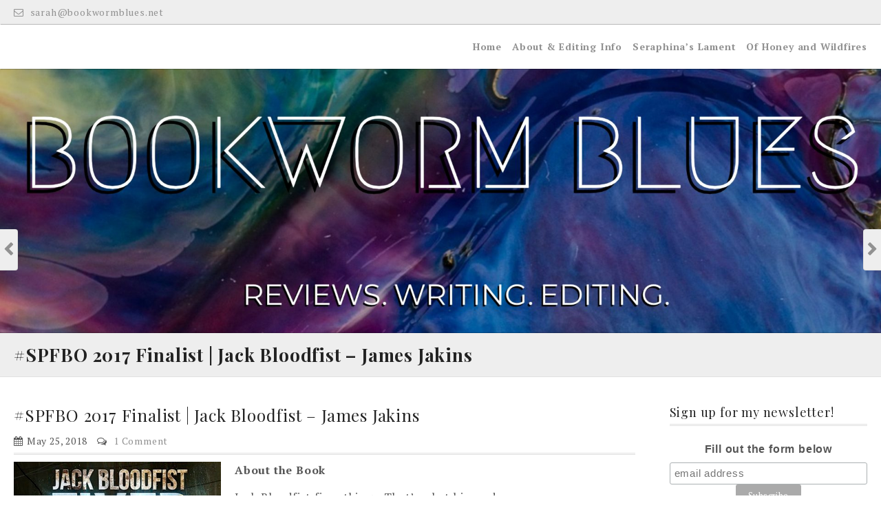

--- FILE ---
content_type: text/html; charset=UTF-8
request_url: https://www.bookwormblues.net/2018/05/25/spfbo-2017-finalist-jack-bloodfist-james-jakins/
body_size: 16028
content:
<!DOCTYPE html>
<html lang="en-US">
<head>
	<meta charset="UTF-8">
    <meta name="viewport" content="width=device-width, initial-scale=1.0">
	<link rel="profile" href="https://gmpg.org/xfn/11">
	<style id="kirki-css-vars">:root{}</style><title>#SPFBO 2017 Finalist | Jack Bloodfist &#8211; James Jakins &#8211; My Site</title>
<meta name='robots' content='max-image-preview:large' />
<link rel='dns-prefetch' href='//www.bookwormblues.net' />
<link rel='dns-prefetch' href='//fonts.googleapis.com' />
<link rel="alternate" type="application/rss+xml" title="My Site &raquo; Feed" href="https://www.bookwormblues.net/feed/" />
<link rel="alternate" type="application/rss+xml" title="My Site &raquo; Comments Feed" href="https://www.bookwormblues.net/comments/feed/" />
<link rel="alternate" type="application/rss+xml" title="My Site &raquo; #SPFBO 2017 Finalist | Jack Bloodfist &#8211; James Jakins Comments Feed" href="https://www.bookwormblues.net/2018/05/25/spfbo-2017-finalist-jack-bloodfist-james-jakins/feed/" />
<link rel="alternate" title="oEmbed (JSON)" type="application/json+oembed" href="https://www.bookwormblues.net/wp-json/oembed/1.0/embed?url=https%3A%2F%2Fwww.bookwormblues.net%2F2018%2F05%2F25%2Fspfbo-2017-finalist-jack-bloodfist-james-jakins%2F" />
<link rel="alternate" title="oEmbed (XML)" type="text/xml+oembed" href="https://www.bookwormblues.net/wp-json/oembed/1.0/embed?url=https%3A%2F%2Fwww.bookwormblues.net%2F2018%2F05%2F25%2Fspfbo-2017-finalist-jack-bloodfist-james-jakins%2F&#038;format=xml" />
<style id='wp-img-auto-sizes-contain-inline-css' type='text/css'>
img:is([sizes=auto i],[sizes^="auto," i]){contain-intrinsic-size:3000px 1500px}
/*# sourceURL=wp-img-auto-sizes-contain-inline-css */
</style>
<style id='wp-block-library-inline-css' type='text/css'>
:root{--wp-block-synced-color:#7a00df;--wp-block-synced-color--rgb:122,0,223;--wp-bound-block-color:var(--wp-block-synced-color);--wp-editor-canvas-background:#ddd;--wp-admin-theme-color:#007cba;--wp-admin-theme-color--rgb:0,124,186;--wp-admin-theme-color-darker-10:#006ba1;--wp-admin-theme-color-darker-10--rgb:0,107,160.5;--wp-admin-theme-color-darker-20:#005a87;--wp-admin-theme-color-darker-20--rgb:0,90,135;--wp-admin-border-width-focus:2px}@media (min-resolution:192dpi){:root{--wp-admin-border-width-focus:1.5px}}.wp-element-button{cursor:pointer}:root .has-very-light-gray-background-color{background-color:#eee}:root .has-very-dark-gray-background-color{background-color:#313131}:root .has-very-light-gray-color{color:#eee}:root .has-very-dark-gray-color{color:#313131}:root .has-vivid-green-cyan-to-vivid-cyan-blue-gradient-background{background:linear-gradient(135deg,#00d084,#0693e3)}:root .has-purple-crush-gradient-background{background:linear-gradient(135deg,#34e2e4,#4721fb 50%,#ab1dfe)}:root .has-hazy-dawn-gradient-background{background:linear-gradient(135deg,#faaca8,#dad0ec)}:root .has-subdued-olive-gradient-background{background:linear-gradient(135deg,#fafae1,#67a671)}:root .has-atomic-cream-gradient-background{background:linear-gradient(135deg,#fdd79a,#004a59)}:root .has-nightshade-gradient-background{background:linear-gradient(135deg,#330968,#31cdcf)}:root .has-midnight-gradient-background{background:linear-gradient(135deg,#020381,#2874fc)}:root{--wp--preset--font-size--normal:16px;--wp--preset--font-size--huge:42px}.has-regular-font-size{font-size:1em}.has-larger-font-size{font-size:2.625em}.has-normal-font-size{font-size:var(--wp--preset--font-size--normal)}.has-huge-font-size{font-size:var(--wp--preset--font-size--huge)}.has-text-align-center{text-align:center}.has-text-align-left{text-align:left}.has-text-align-right{text-align:right}.has-fit-text{white-space:nowrap!important}#end-resizable-editor-section{display:none}.aligncenter{clear:both}.items-justified-left{justify-content:flex-start}.items-justified-center{justify-content:center}.items-justified-right{justify-content:flex-end}.items-justified-space-between{justify-content:space-between}.screen-reader-text{border:0;clip-path:inset(50%);height:1px;margin:-1px;overflow:hidden;padding:0;position:absolute;width:1px;word-wrap:normal!important}.screen-reader-text:focus{background-color:#ddd;clip-path:none;color:#444;display:block;font-size:1em;height:auto;left:5px;line-height:normal;padding:15px 23px 14px;text-decoration:none;top:5px;width:auto;z-index:100000}html :where(.has-border-color){border-style:solid}html :where([style*=border-top-color]){border-top-style:solid}html :where([style*=border-right-color]){border-right-style:solid}html :where([style*=border-bottom-color]){border-bottom-style:solid}html :where([style*=border-left-color]){border-left-style:solid}html :where([style*=border-width]){border-style:solid}html :where([style*=border-top-width]){border-top-style:solid}html :where([style*=border-right-width]){border-right-style:solid}html :where([style*=border-bottom-width]){border-bottom-style:solid}html :where([style*=border-left-width]){border-left-style:solid}html :where(img[class*=wp-image-]){height:auto;max-width:100%}:where(figure){margin:0 0 1em}html :where(.is-position-sticky){--wp-admin--admin-bar--position-offset:var(--wp-admin--admin-bar--height,0px)}@media screen and (max-width:600px){html :where(.is-position-sticky){--wp-admin--admin-bar--position-offset:0px}}

/*# sourceURL=wp-block-library-inline-css */
</style><style id='global-styles-inline-css' type='text/css'>
:root{--wp--preset--aspect-ratio--square: 1;--wp--preset--aspect-ratio--4-3: 4/3;--wp--preset--aspect-ratio--3-4: 3/4;--wp--preset--aspect-ratio--3-2: 3/2;--wp--preset--aspect-ratio--2-3: 2/3;--wp--preset--aspect-ratio--16-9: 16/9;--wp--preset--aspect-ratio--9-16: 9/16;--wp--preset--color--black: #000000;--wp--preset--color--cyan-bluish-gray: #abb8c3;--wp--preset--color--white: #ffffff;--wp--preset--color--pale-pink: #f78da7;--wp--preset--color--vivid-red: #cf2e2e;--wp--preset--color--luminous-vivid-orange: #ff6900;--wp--preset--color--luminous-vivid-amber: #fcb900;--wp--preset--color--light-green-cyan: #7bdcb5;--wp--preset--color--vivid-green-cyan: #00d084;--wp--preset--color--pale-cyan-blue: #8ed1fc;--wp--preset--color--vivid-cyan-blue: #0693e3;--wp--preset--color--vivid-purple: #9b51e0;--wp--preset--gradient--vivid-cyan-blue-to-vivid-purple: linear-gradient(135deg,rgb(6,147,227) 0%,rgb(155,81,224) 100%);--wp--preset--gradient--light-green-cyan-to-vivid-green-cyan: linear-gradient(135deg,rgb(122,220,180) 0%,rgb(0,208,130) 100%);--wp--preset--gradient--luminous-vivid-amber-to-luminous-vivid-orange: linear-gradient(135deg,rgb(252,185,0) 0%,rgb(255,105,0) 100%);--wp--preset--gradient--luminous-vivid-orange-to-vivid-red: linear-gradient(135deg,rgb(255,105,0) 0%,rgb(207,46,46) 100%);--wp--preset--gradient--very-light-gray-to-cyan-bluish-gray: linear-gradient(135deg,rgb(238,238,238) 0%,rgb(169,184,195) 100%);--wp--preset--gradient--cool-to-warm-spectrum: linear-gradient(135deg,rgb(74,234,220) 0%,rgb(151,120,209) 20%,rgb(207,42,186) 40%,rgb(238,44,130) 60%,rgb(251,105,98) 80%,rgb(254,248,76) 100%);--wp--preset--gradient--blush-light-purple: linear-gradient(135deg,rgb(255,206,236) 0%,rgb(152,150,240) 100%);--wp--preset--gradient--blush-bordeaux: linear-gradient(135deg,rgb(254,205,165) 0%,rgb(254,45,45) 50%,rgb(107,0,62) 100%);--wp--preset--gradient--luminous-dusk: linear-gradient(135deg,rgb(255,203,112) 0%,rgb(199,81,192) 50%,rgb(65,88,208) 100%);--wp--preset--gradient--pale-ocean: linear-gradient(135deg,rgb(255,245,203) 0%,rgb(182,227,212) 50%,rgb(51,167,181) 100%);--wp--preset--gradient--electric-grass: linear-gradient(135deg,rgb(202,248,128) 0%,rgb(113,206,126) 100%);--wp--preset--gradient--midnight: linear-gradient(135deg,rgb(2,3,129) 0%,rgb(40,116,252) 100%);--wp--preset--font-size--small: 13px;--wp--preset--font-size--medium: 20px;--wp--preset--font-size--large: 36px;--wp--preset--font-size--x-large: 42px;--wp--preset--spacing--20: 0.44rem;--wp--preset--spacing--30: 0.67rem;--wp--preset--spacing--40: 1rem;--wp--preset--spacing--50: 1.5rem;--wp--preset--spacing--60: 2.25rem;--wp--preset--spacing--70: 3.38rem;--wp--preset--spacing--80: 5.06rem;--wp--preset--shadow--natural: 6px 6px 9px rgba(0, 0, 0, 0.2);--wp--preset--shadow--deep: 12px 12px 50px rgba(0, 0, 0, 0.4);--wp--preset--shadow--sharp: 6px 6px 0px rgba(0, 0, 0, 0.2);--wp--preset--shadow--outlined: 6px 6px 0px -3px rgb(255, 255, 255), 6px 6px rgb(0, 0, 0);--wp--preset--shadow--crisp: 6px 6px 0px rgb(0, 0, 0);}:where(.is-layout-flex){gap: 0.5em;}:where(.is-layout-grid){gap: 0.5em;}body .is-layout-flex{display: flex;}.is-layout-flex{flex-wrap: wrap;align-items: center;}.is-layout-flex > :is(*, div){margin: 0;}body .is-layout-grid{display: grid;}.is-layout-grid > :is(*, div){margin: 0;}:where(.wp-block-columns.is-layout-flex){gap: 2em;}:where(.wp-block-columns.is-layout-grid){gap: 2em;}:where(.wp-block-post-template.is-layout-flex){gap: 1.25em;}:where(.wp-block-post-template.is-layout-grid){gap: 1.25em;}.has-black-color{color: var(--wp--preset--color--black) !important;}.has-cyan-bluish-gray-color{color: var(--wp--preset--color--cyan-bluish-gray) !important;}.has-white-color{color: var(--wp--preset--color--white) !important;}.has-pale-pink-color{color: var(--wp--preset--color--pale-pink) !important;}.has-vivid-red-color{color: var(--wp--preset--color--vivid-red) !important;}.has-luminous-vivid-orange-color{color: var(--wp--preset--color--luminous-vivid-orange) !important;}.has-luminous-vivid-amber-color{color: var(--wp--preset--color--luminous-vivid-amber) !important;}.has-light-green-cyan-color{color: var(--wp--preset--color--light-green-cyan) !important;}.has-vivid-green-cyan-color{color: var(--wp--preset--color--vivid-green-cyan) !important;}.has-pale-cyan-blue-color{color: var(--wp--preset--color--pale-cyan-blue) !important;}.has-vivid-cyan-blue-color{color: var(--wp--preset--color--vivid-cyan-blue) !important;}.has-vivid-purple-color{color: var(--wp--preset--color--vivid-purple) !important;}.has-black-background-color{background-color: var(--wp--preset--color--black) !important;}.has-cyan-bluish-gray-background-color{background-color: var(--wp--preset--color--cyan-bluish-gray) !important;}.has-white-background-color{background-color: var(--wp--preset--color--white) !important;}.has-pale-pink-background-color{background-color: var(--wp--preset--color--pale-pink) !important;}.has-vivid-red-background-color{background-color: var(--wp--preset--color--vivid-red) !important;}.has-luminous-vivid-orange-background-color{background-color: var(--wp--preset--color--luminous-vivid-orange) !important;}.has-luminous-vivid-amber-background-color{background-color: var(--wp--preset--color--luminous-vivid-amber) !important;}.has-light-green-cyan-background-color{background-color: var(--wp--preset--color--light-green-cyan) !important;}.has-vivid-green-cyan-background-color{background-color: var(--wp--preset--color--vivid-green-cyan) !important;}.has-pale-cyan-blue-background-color{background-color: var(--wp--preset--color--pale-cyan-blue) !important;}.has-vivid-cyan-blue-background-color{background-color: var(--wp--preset--color--vivid-cyan-blue) !important;}.has-vivid-purple-background-color{background-color: var(--wp--preset--color--vivid-purple) !important;}.has-black-border-color{border-color: var(--wp--preset--color--black) !important;}.has-cyan-bluish-gray-border-color{border-color: var(--wp--preset--color--cyan-bluish-gray) !important;}.has-white-border-color{border-color: var(--wp--preset--color--white) !important;}.has-pale-pink-border-color{border-color: var(--wp--preset--color--pale-pink) !important;}.has-vivid-red-border-color{border-color: var(--wp--preset--color--vivid-red) !important;}.has-luminous-vivid-orange-border-color{border-color: var(--wp--preset--color--luminous-vivid-orange) !important;}.has-luminous-vivid-amber-border-color{border-color: var(--wp--preset--color--luminous-vivid-amber) !important;}.has-light-green-cyan-border-color{border-color: var(--wp--preset--color--light-green-cyan) !important;}.has-vivid-green-cyan-border-color{border-color: var(--wp--preset--color--vivid-green-cyan) !important;}.has-pale-cyan-blue-border-color{border-color: var(--wp--preset--color--pale-cyan-blue) !important;}.has-vivid-cyan-blue-border-color{border-color: var(--wp--preset--color--vivid-cyan-blue) !important;}.has-vivid-purple-border-color{border-color: var(--wp--preset--color--vivid-purple) !important;}.has-vivid-cyan-blue-to-vivid-purple-gradient-background{background: var(--wp--preset--gradient--vivid-cyan-blue-to-vivid-purple) !important;}.has-light-green-cyan-to-vivid-green-cyan-gradient-background{background: var(--wp--preset--gradient--light-green-cyan-to-vivid-green-cyan) !important;}.has-luminous-vivid-amber-to-luminous-vivid-orange-gradient-background{background: var(--wp--preset--gradient--luminous-vivid-amber-to-luminous-vivid-orange) !important;}.has-luminous-vivid-orange-to-vivid-red-gradient-background{background: var(--wp--preset--gradient--luminous-vivid-orange-to-vivid-red) !important;}.has-very-light-gray-to-cyan-bluish-gray-gradient-background{background: var(--wp--preset--gradient--very-light-gray-to-cyan-bluish-gray) !important;}.has-cool-to-warm-spectrum-gradient-background{background: var(--wp--preset--gradient--cool-to-warm-spectrum) !important;}.has-blush-light-purple-gradient-background{background: var(--wp--preset--gradient--blush-light-purple) !important;}.has-blush-bordeaux-gradient-background{background: var(--wp--preset--gradient--blush-bordeaux) !important;}.has-luminous-dusk-gradient-background{background: var(--wp--preset--gradient--luminous-dusk) !important;}.has-pale-ocean-gradient-background{background: var(--wp--preset--gradient--pale-ocean) !important;}.has-electric-grass-gradient-background{background: var(--wp--preset--gradient--electric-grass) !important;}.has-midnight-gradient-background{background: var(--wp--preset--gradient--midnight) !important;}.has-small-font-size{font-size: var(--wp--preset--font-size--small) !important;}.has-medium-font-size{font-size: var(--wp--preset--font-size--medium) !important;}.has-large-font-size{font-size: var(--wp--preset--font-size--large) !important;}.has-x-large-font-size{font-size: var(--wp--preset--font-size--x-large) !important;}
/*# sourceURL=global-styles-inline-css */
</style>

<style id='classic-theme-styles-inline-css' type='text/css'>
/*! This file is auto-generated */
.wp-block-button__link{color:#fff;background-color:#32373c;border-radius:9999px;box-shadow:none;text-decoration:none;padding:calc(.667em + 2px) calc(1.333em + 2px);font-size:1.125em}.wp-block-file__button{background:#32373c;color:#fff;text-decoration:none}
/*# sourceURL=/wp-includes/css/classic-themes.min.css */
</style>
<link rel='stylesheet' id='stcr-style-css' href='https://www.bookwormblues.net/wp-content/plugins/subscribe-to-comments-reloaded/includes/css/stcr-style.css' type='text/css' media='all' />
<link rel='stylesheet' id='SFSImainCss-css' href='https://www.bookwormblues.net/wp-content/plugins/ultimate-social-media-icons/css/sfsi-style.css' type='text/css' media='all' />
<link rel='stylesheet' id='practical-fonts-css' href='//fonts.googleapis.com/css?family=PT+Serif%3A400%2C400i%2C700%2C700i%7CPlayfair+Display%3A400%2C400i%2C700%2C700i&#038;ver=6.9' type='text/css' media='all' />
<link rel='stylesheet' id='practical-font-awesome-css' href='https://www.bookwormblues.net/wp-content/themes/ef-practical/css/font-awesome.min.css' type='text/css' media='all' />
<link rel='stylesheet' id='fancybox-css-css' href='https://www.bookwormblues.net/wp-content/themes/ef-practical/css/fancybox.min.css' type='text/css' media='all' />
<link rel='stylesheet' id='practical-bootstrap-grid-css' href='https://www.bookwormblues.net/wp-content/themes/ef-practical/css/bootstrap-grid.min.css' type='text/css' media='all' />
<link rel='stylesheet' id='practical-style-css' href='https://www.bookwormblues.net/wp-content/themes/ef-practical/style.css' type='text/css' media='all' />
<style id='practical-style-inline-css' type='text/css'>
@media only screen and (min-width: 768px) {
        #primary.col-md-9 {
            -ms-flex: 0 0 75%;
            flex: 0 0 75%;
            max-width:75%;
        }
        .sidebar.col-md-3 {
            -ms-flex: 0 0 25%;
            flex: 0 0 25%;
            max-width:25%;
        }
        .two-sidebar #primary.col-md-9 {
            -ms-flex: 0 0 50%;
            flex: 0 0 50%;
            max-width:50%;
        }
    }
@media only screen and (min-width: 768px) {
        .page #primary.col-md-9 {
            -ms-flex: 0 0 75%;
            flex: 0 0 75%;
            max-width:75%;
        }
        .page .sidebar.col-md-3 {
            -ms-flex: 0 0 25%;
            flex: 0 0 25%;
            max-width:25%;
        }
        .page.two-sidebar #primary.col-md-9 {
            -ms-flex: 0 0 50%;
            flex: 0 0 50%;
            max-width:50%;
        }

    }
@media only screen and (min-width: 768px) {
        .single #primary.col-md-9 {
            -ms-flex: 0 0 75%;
            flex: 0 0 75%;
            max-width:75%;
        }
        .single .sidebar.col-md-3 {
            -ms-flex: 0 0 25%;
            flex: 0 0 25%;
            max-width:25%;
        }
        .single.two-sidebar #primary.col-md-9 {
            -ms-flex: 0 0 50%;
            flex: 0 0 50%;
            max-width:50%;
        }
    }
.site-info .row { text-align: center; }

/*# sourceURL=practical-style-inline-css */
</style>
<link rel='stylesheet' id='practical-animate-css' href='https://www.bookwormblues.net/wp-content/themes/ef-practical/css/animate.min.css' type='text/css' media='all' />
<link rel='stylesheet' id='dashicons-css' href='https://www.bookwormblues.net/wp-includes/css/dashicons.min.css' type='text/css' media='all' />
<style id='akismet-widget-style-inline-css' type='text/css'>

			.a-stats {
				--akismet-color-mid-green: #357b49;
				--akismet-color-white: #fff;
				--akismet-color-light-grey: #f6f7f7;

				max-width: 350px;
				width: auto;
			}

			.a-stats * {
				all: unset;
				box-sizing: border-box;
			}

			.a-stats strong {
				font-weight: 600;
			}

			.a-stats a.a-stats__link,
			.a-stats a.a-stats__link:visited,
			.a-stats a.a-stats__link:active {
				background: var(--akismet-color-mid-green);
				border: none;
				box-shadow: none;
				border-radius: 8px;
				color: var(--akismet-color-white);
				cursor: pointer;
				display: block;
				font-family: -apple-system, BlinkMacSystemFont, 'Segoe UI', 'Roboto', 'Oxygen-Sans', 'Ubuntu', 'Cantarell', 'Helvetica Neue', sans-serif;
				font-weight: 500;
				padding: 12px;
				text-align: center;
				text-decoration: none;
				transition: all 0.2s ease;
			}

			/* Extra specificity to deal with TwentyTwentyOne focus style */
			.widget .a-stats a.a-stats__link:focus {
				background: var(--akismet-color-mid-green);
				color: var(--akismet-color-white);
				text-decoration: none;
			}

			.a-stats a.a-stats__link:hover {
				filter: brightness(110%);
				box-shadow: 0 4px 12px rgba(0, 0, 0, 0.06), 0 0 2px rgba(0, 0, 0, 0.16);
			}

			.a-stats .count {
				color: var(--akismet-color-white);
				display: block;
				font-size: 1.5em;
				line-height: 1.4;
				padding: 0 13px;
				white-space: nowrap;
			}
		
/*# sourceURL=akismet-widget-style-inline-css */
</style>
<link rel='stylesheet' id='kirki-styles-practical_config-css' href='https://www.bookwormblues.net/wp-content/themes/ef-practical/inc/kirki/assets/css/kirki-styles.css' type='text/css' media='all' />
<style id='kirki-styles-practical_config-inline-css' type='text/css'>
.header-image .ef-container{padding-top:18%;padding-bottom:12%;}.header-img-title{font-family:"Playfair Display", Georgia, serif;font-size:32px;font-weight:400;text-align:center;color:#ffffff;}.header-img-desc{font-family:"PT Serif", Georgia, serif;font-size:18px;font-weight:400;text-align:center;color:#ffffff;}#content > .page-header .page-title{text-align:left;color:#222222;}#content > .page-header{background:#eeeeee;background-color:#eeeeee;background-repeat:repeat;background-position:center center;background-attachment:scroll;-webkit-background-size:cover;-moz-background-size:cover;-ms-background-size:cover;-o-background-size:cover;background-size:cover;}.page .featured-image{text-align:center;}.search .hentry > .featured-image{text-align:center;}.single .hentry > .featured-image{text-align:center;}.ef-container, .boxed #page, .boxed.sticky-header #masthead.sticky{max-width:1270px;}a, .menu-toggle, .close-menu-button, .related-item-title, .search-toggle{color:#919191;}.button, button, input[type="button"], input[type="reset"], input[type="submit"], .pagination a, .pagination .current, .entry-thumbnail:hover > a, .float-scroll-top{background:#919191;}.tagcloud a, .comment-reply-link, .comment-edit-link{border-color:#919191;}a:hover, .main-navigation a:hover, .main-navigation li:hover > a, .main-navigation li.current_page_item > a, .main-navigation li.current-menu-item > a, .main-navigation li.current_page_ancestor > a, .main-navigation li.current-menu-ancestor > a, .menu-toggle:hover, .close-menu-button:hover, .menu-toggle .fa-times, .mobile-nav a:hover, .mobile-nav li:hover > a, .mobile-nav li.current_page_item > a, .mobile-nav li.current-menu-item > a, .mobile-nav li.current_page_ancestor > a, .mobile-nav li.current-menu-ancestor > a, .entry-title a:hover, .page-links a:hover .page-number, .page-links > .page-number, .related-posts-item:hover .related-item-title, ul.comments li.bypostauthor .comment-author:after, ul.comments li.comment-author-admin .comment-author:after, .site-title a:hover, .search-toggle:hover{color:#0b6baa;}.button:hover, button:hover, button:focus, button:active, input[type="button"]:hover, input[type="reset"]:hover, input[type="submit"]:hover, input[type="button"]:focus, input[type="reset"]:focus, input[type="submit"]:focus, input[type="button"]:active, input[type="reset"]:active, input[type="submit"]:active, .pagination a:hover, .pagination .current, .entry-thumbnail a:hover, .float-scroll-top:hover, .comments-tabs li a:hover, .comments-tabs li.active-tab a{background:#0b6baa;}blockquote, .tagcloud a:hover, .comment-reply-link:hover, .comment-edit-link:hover{border-color:#0b6baa;}.button, .button:hover, button, input[type="button"], input[type="reset"], input[type="submit"], .pagination a, .pagination a:hover, .pagination .current, .entry-thumbnail a, .entry-thumbnail a:hover, .float-scroll-top, .float-scroll-top:hover, .comments-tabs li a:hover, .comments-tabs li.active-tab a{color:#ffffff;}.site-footer a{color:#919191;}.site-footer .button, .site-footer button, .site-footer input[type="button"], .site-footer input[type="reset"], .site-footer input[type="submit"]{background:#919191;}.site-footer .tagcloud a{border-color:#919191;}.site-footer a:hover, .site-footer .widget_pages .page_item.current_page_item > a, .site-footer .widget_nav_menu .menu-item.current-menu-item > a{color:#0b6baa;}.site-footer .button:hover, .site-footer button:hover, .site-footer button:focus, .site-footer button:active, .site-footer input[type="button"]:hover, .site-footer input[type="reset"]:hover, .site-footer input[type="submit"]:hover, .site-footer input[type="button"]:focus, .site-footer input[type="reset"]:focus, .site-footer input[type="submit"]:focus, .site-footer input[type="button"]:active, .site-footer input[type="reset"]:active, .site-footer input[type="submit"]:active{background:#0b6baa;}.site-footer .tagcloud a:hover{border-color:#0b6baa;}.site-footer .button, .site-footer .button:hover, .site-footer button, .site-footer input[type="button"], .site-footer input[type="reset"], .site-footer input[type="submit"]{color:#ffffff;}body{font-family:"PT Serif", Georgia, serif;}.site-title{font-family:"Playfair Display", Georgia, serif;font-weight:700;}h1, h2, h3, h4, h5, h6{font-family:"Playfair Display", Georgia, serif;font-weight:400;}.main-navigation a, .mobile-nav a{font-family:"PT Serif", Georgia, serif;font-weight:700;}input, select, textarea{font-family:"PT Serif", Georgia, serif;font-weight:400;}@media (max-width: 991px){.header-img-title{font-size:32px;}.header-img-desc{font-size:18px;}}@media (max-width: 767px){.header-img-title{font-size:32px;}.header-img-desc{font-size:18px;}}
/*# sourceURL=kirki-styles-practical_config-inline-css */
</style>
<script type="text/javascript" id="wpo_min-header-0-js-extra">
/* <![CDATA[ */
var practical_js_settings = {"sticky_header":"0","animation":"1","go_top_button":"1","sticky_footer":"1","enable_lightbox":"0","featured_img_lightbox":"0","content_img_lightbox":"0","animation_effect_lightbox":"zoom-in-out","transition_effect_lightbox":"circular","transition_duration_lightbox":"1000","lightbox_auto_play_lightbox":"0","transition_speed_lightbox":"4000"};
//# sourceURL=wpo_min-header-0-js-extra
/* ]]> */
</script>
<script type="text/javascript" src="https://www.bookwormblues.net/wp-content/cache/wpo-minify/1742831369/assets/wpo-minify-header-7c430e52.min.js" id="wpo_min-header-0-js"></script>
<link rel="https://api.w.org/" href="https://www.bookwormblues.net/wp-json/" /><link rel="alternate" title="JSON" type="application/json" href="https://www.bookwormblues.net/wp-json/wp/v2/posts/3841" /><link rel="EditURI" type="application/rsd+xml" title="RSD" href="https://www.bookwormblues.net/xmlrpc.php?rsd" />
<link rel="canonical" href="https://www.bookwormblues.net/2018/05/25/spfbo-2017-finalist-jack-bloodfist-james-jakins/" />
<meta name="follow.[base64]" content="b0zdR1tsAe5khnygK3WK"/><link rel="pingback" href="https://www.bookwormblues.net/xmlrpc.php"><style type="text/css">.recentcomments a{display:inline !important;padding:0 !important;margin:0 !important;}</style>	<style type="text/css">
			.site-title,
		.site-description {
			position: absolute;
			clip: rect(1px, 1px, 1px, 1px);
		}
		</style>
	<style type="text/css" id="custom-background-css">
body.custom-background { background-image: url("https://www.bookwormblues.net/wp-content/themes/ef-practical/images/bg.png"); background-position: center center; background-size: auto; background-repeat: repeat; background-attachment: fixed; }
</style>
	<link rel="icon" href="https://www.bookwormblues.net/wp-content/uploads/2020/12/cropped-noun_Book_851243-2-32x32.png" sizes="32x32" />
<link rel="icon" href="https://www.bookwormblues.net/wp-content/uploads/2020/12/cropped-noun_Book_851243-2-192x192.png" sizes="192x192" />
<link rel="apple-touch-icon" href="https://www.bookwormblues.net/wp-content/uploads/2020/12/cropped-noun_Book_851243-2-180x180.png" />
<meta name="msapplication-TileImage" content="https://www.bookwormblues.net/wp-content/uploads/2020/12/cropped-noun_Book_851243-2-270x270.png" />
</head>

<body data-rsssl=1 class="wp-singular post-template-default single single-post postid-3841 single-format-standard custom-background wp-theme-ef-practical sfsi_actvite_theme_shaded_light right-sidebar wide left_logo">
<div id="page" class="hfeed site">
    <a class="skip-link screen-reader-text" href="#content">Skip to content</a>
    
    <header id="masthead" class="site-header" role="banner">
        <div class="header-top-bar">
    <div class="ef-container">
                    <a class="contact-email" href="/cdn-cgi/l/email-protection#94e7f5b2b7a5a5a0aff5b2b7a5a4a0afb2b7a4a2a0aff6fbfbb2b7a5a4a3afb2b7a5a5adafb2b7a5a5a5afe6b2b7a5a4adafb2b7a4adacaff8e1b2b7a5a4a5afb2b7a5a5a1afbab2b7a5a5a4aff1e0"><i class="fa fa-envelope-o"></i> &#115;a&#114;a&#104;&#64;b&#111;&#111;k&#119;or&#109;blu&#101;s.&#110;et</a>
                    </div>
</div><div class="header-bottom">
    
    <div class="ef-container">
        <div class="row align-items-center">
            
            <div class="col-lg-4 col-10">
                <div class="site-branding">
                            
        <h1 class="site-title"><a href="https://www.bookwormblues.net/" rel="home">My Site</a></h1>
                
                    </div>
            </div>
            
            <div class="col-lg-8 col-2">
                <nav id="site-navigation" class="main-navigation cf" role="navigation">
                    <h3 class="menu-toggle" aria-controls="primary-menu" aria-expanded="false"><i class="fa fa-bars"></i></h3>
                                        <ul id="primary-menu" class="menu"><li id="menu-item-4076" class="menu-item menu-item-type-custom menu-item-object-custom menu-item-home menu-item-4076"><a href="https://www.bookwormblues.net">Home</a></li>
<li id="menu-item-4067" class="menu-item menu-item-type-post_type menu-item-object-page menu-item-4067"><a href="https://www.bookwormblues.net/editing-information/">About &#038; Editing Info</a></li>
<li id="menu-item-4269" class="menu-item menu-item-type-post_type menu-item-object-page menu-item-4269"><a href="https://www.bookwormblues.net/seraphinas-lament/">Seraphina&#8217;s Lament</a></li>
<li id="menu-item-4492" class="menu-item menu-item-type-post_type menu-item-object-page menu-item-4492"><a href="https://www.bookwormblues.net/of-honey-and-wildfires/">Of Honey and Wildfires</a></li>
</ul>                </nav><!-- #site-navigation -->
            </div>
            
        </div>
    </div>
    
</div>    </header><!-- #masthead -->
    <div class="mobile-nav">
            </div>
    
            
        <div class="header-image" style="background-image: url(https://www.bookwormblues.net/wp-content/uploads/2018/12/cropped-My-Post-4-3.jpg);">
            
            <div class="ef-container">
                            </div>
            
        </div>
        
    
<div id="content" class="site-content cf">
    
    
<div class="page-header">
    <div class="ef-container">
        <h1 class="page-title">
                            #SPFBO 2017 Finalist | Jack Bloodfist &#8211; James Jakins                    </h1>
    </div>
</div>    
    <div class="ef-container">
        <div class="row">
            
            <div id="primary" class="content-area col-md-9 order-md-2">
                <main id="main" class="site-main" role="main">
                    
                                           
                        
<article id="post-3841" class="post-3841 post type-post status-publish format-standard hentry category-uncategorized">
    
        
                
    <header class="entry-header">
        <h1 class="entry-title">#SPFBO 2017 Finalist | Jack Bloodfist &#8211; James Jakins</h1>
    </header><!-- .entry-header -->
    
        
    
<div class="entry-meta cf">
    
        
            <span class="entry-date"><i class="fa fa-calendar"></i><time class="published" datetime="2018-05-25 04:00:54">May 25, 2018</time></span>
        
            <span class="comments-link">
            <i class="fa fa-comments-o"></i> <a href="https://www.bookwormblues.net/2018/05/25/spfbo-2017-finalist-jack-bloodfist-james-jakins/#comments">1 Comment</a>        </span>
        
</div>

    
    
<div class="entry-content">
    <p><strong><img fetchpriority="high" decoding="async" class="alignleft size-medium" src="https://images.gr-assets.com/books/1444668953l/27155653.jpg" width="301" height="475" />About the Book</strong></p>
<p>Jack Bloodfist fixes things. That&#8217;s what his card says, anyway&#8230;<br />
When the orcs and goblins of Summervale, Virginia need something done they call Jack.<br />
He&#8217;s the one who convinces the local PD to ignore any tribal violence. The guy who makes sure the goblins aren&#8217;t evicted whenever they do something decidedly goblin.<br />
He does the little things that no one else is willing to do. Like handing keys over whenever a prodigal son returns, or identifying the body of said prodigal.<br />
He&#8217;s always believed himself capable of fixing any issue his extended family needs fixed, even those they create for themselves, but when a powerful paladin comes to town and starts killing orcs, Jack may be out of his depth.<br />
With the help of Drow detective, a reporter that is more than she seems, and a wizard with plans of his own, Jack hopes to, if not fix the problem, at least make sure it doesn&#8217;t get any worse.<br />
That&#8217;s when the paladin&#8217;s angry god shows up with a whole army of holy knights.<br />
All in a day&#8217;s work.</p>
<p>276 pages<br />
Published on October 31, 2015<br />
Author’s <a href="http://jamesjakins.com/">website</a><br />
<a href="https://www.amazon.com/gp/product/0997900113/ref=as_li_qf_asin_il_tl?ie=UTF8&amp;tag=bookblue-20&amp;creative=9325&amp;linkCode=as2&amp;creativeASIN=0997900113&amp;linkId=79079dad0150036695d8ad1a15b72fc3">Buy the book</a></p>
<p><em>SPFBO Finalist.</em></p>
<p>&#8212;</p>
<p><em>Jack Bloodfist</em> is an urban fantasy/noir crossover (kind of?) that was fairly short but packed one hell of a punch for its few pages. Was it a perfect book? No, but it did tell quite a story in these few pages. Have you ever read a book that just has so much in it you can’t believe it’s not a million pages long? Yeah, it’s like that.</p>
<p>Coming in at fewer than 300 pages, <em>Jack Bloodfist</em> is a regular guy, living a regular life. Some powerful Paladin comes to town and starts killing orcs, so he hooks himself up with a reporter who is more than what she seems, and members of his family to figure out who is doing what to his family. It really gets going at a fast clip almost instantly and is absolutely relentless plot-wise.</p>
<p>My biggest downside regarding this book is its predictability. I felt like a lot of the plot elements that were supposed to be surprising, I felt coming a mile away. Now, that’s not always a bad thing. Sometimes I like reading a book that tells a hell of a good story, even if it’s predictable. This one kind of fit into that category. Yes, it’s predictable, but it’s also a lot of fun, and I really enjoyed the characters and world building, so I ultimately felt like the predictability was forgivable.</p>
<p><em>Jack Bloodfist,</em> as I said, is pretty fast paced and there’s a lot in these few pages. Sometimes I felt like the book got a little bogged down in itself. Sometimes I felt like it was trying too hard to be clever. Some of the jokes got a little old and worn out, tired, I guess one could say. I also felt like the dialogue felt a bit dry, and sometimes that predictability I mentioned in the plot bled into the characters, making them feel a bit two-dimensional and cookie-cutter. Predictable.</p>
<p>There were some plot threads, side plots, that were interesting and could potentially lead somewhere interesting in future books in the series. I did feel like this was very much the first book in a series. It’s self-contained, there is a story here all on its own, this isn’t a book that you can only read if you’re planning to read the next book, for example. If you just want to read this first book, you’re fine doing that. However, I do have a feeling like the next book in the series might be a bit more rewarding. I have a feeling it broadens a bit and plays on some of the more interesting elements that were glossed over a bit here.</p>
<p>I could be wrong, though. I haven’t read it yet.</p>
<p>There are a lot of interesting creatures in this book, most with their own twists, but they were pretty urban fantasy typical, werewolves, dwarves, wizards, etc. There were some new ones thrown in there as well, but largely I did feel like a lot of these characters have been kind of done before. They were good in the book, but nothing regarding world building that really blew me away.</p>
<p>So, <em>Jack Bloodfist </em>was a lot of fun. Predictable. The characters were great but left me wanting. This book did have me laughing quite a bit, and I enjoyed it despite its predictability. It’s short, with a plot that really gets moving pretty quick. This isn’t a book that will win any groundbreaking literary awards, but it is a book that is fun, and it does what it sets out to do really well.</p>
<p>&nbsp;</p>
<p>4/5 stars</p>
<p>6/10 SPFBO stars</p>
</div>    
        
        
</article><!-- #post-## -->                        
                                                
                                    <nav class="side-navigation navigation" role="navigation">
                <div class="side-nav-prev"><a href="https://www.bookwormblues.net/2018/05/25/spfbo-2017-finalist-chaos-trims-my-beard-brett-herman/" rel="prev"><span class="postnav-meta">Previous Post</span><span class="postnav-title">#SPFBO 2017 Finalist | Chaos Trims My Beard &#8211; Brett Herman</span></div></a>                <div class="side-nav-next"><a href="https://www.bookwormblues.net/2018/06/19/the-hearts-invisible-furies-john-boyne/" rel="next"><span class="postnav-meta">Next Post</span><span class="postnav-title">The Heart&#8217;s Invisible Furies &#8211; John Boyne</span></div></a>            </nav>
                            
                                                
                        
<section id="comments" class="comments-area cf">
    
	        
        <h2 class="comments-title"><i class="fa fa-comments-o"></i>
            One Responses        </h2>
        
        <ul class="comments-tabs cf">
            <li class="active-tab"><a href="#comments-list"><i class="fa fa-comments-o"></i> Comments 1</a></li>
            <li><a href="#pings-list"><i class="fa fa-share"></i> Pingbacks 0</a></li>
        </ul>
        
		            
            <div id="comments-list" class="tab-content">
                
                                
                <ul class="comments">
                            <li class="comment even thread-even depth-1" id="li-comment-37010">
            <div class="single-comment" id="comment-37010">
                <div class="comment-inner-top cf">
                    <div class="gravatar"><img alt='' src='https://secure.gravatar.com/avatar/08df16834151043e06d5611017c68fae02c09c9376c1b4e73d1191c2a4e75718?s=60&#038;d=identicon&#038;r=g' srcset='https://secure.gravatar.com/avatar/08df16834151043e06d5611017c68fae02c09c9376c1b4e73d1191c2a4e75718?s=120&#038;d=identicon&#038;r=g 2x' class='avatar avatar-60 photo' height='60' width='60' decoding='async'/></div>
                    <div class="comment-meta">
                        <div class="comment-author">C.T Phipps</div>
                        <time class="comment-time">
                            December 2, 2019 at 11:06 pm                        </time>
                    </div>
                </div>
                <div class="comment-content cf">
                                        <p>I had a lot of fun with this book too. I felt it went a little far with Jack vs. a god but that&#8217;s how these things go sometimes.</p>
                                        <a rel="nofollow" class="comment-reply-login" href="https://www.bookwormblues.net/wp-login.php?redirect_to=https%3A%2F%2Fwww.bookwormblues.net%2F2018%2F05%2F25%2Fspfbo-2017-finalist-jack-bloodfist-james-jakins%2F">Log in to Reply</a>                </div>
            </div>		
    </li><!-- #comment-## -->
                </ul>
                
                                
            </div>
            
		        
		        
	    
        
		<div id="respond" class="comment-respond">
		<h3 id="reply-title" class="comment-reply-title">Leave a Reply <small><a rel="nofollow" id="cancel-comment-reply-link" href="/2018/05/25/spfbo-2017-finalist-jack-bloodfist-james-jakins/#respond" style="display:none;">Cancel reply</a></small></h3><p class="must-log-in">You must be <a href="https://www.bookwormblues.net/wp-login.php?redirect_to=https%3A%2F%2Fwww.bookwormblues.net%2F2018%2F05%2F25%2Fspfbo-2017-finalist-jack-bloodfist-james-jakins%2F">logged in</a> to post a comment.</p><p><label for='subscribe-reloaded'><input style='width:30px' type='checkbox' name='subscribe-reloaded' id='subscribe-reloaded' value='yes' /> Notify me of followup comments via e-mail. You can also <a href='https://www.bookwormblues.net/comment-subscriptions?srp=3841&amp;srk=46a10b382aaefbb86bfd90b9a529f2e1&amp;sra=s&amp;srsrc=f'>subscribe</a> without commenting.</label></p>	</div><!-- #respond -->
	<p class="akismet_comment_form_privacy_notice">This site uses Akismet to reduce spam. <a href="https://akismet.com/privacy/" target="_blank" rel="nofollow noopener">Learn how your comment data is processed.</a></p>    
</section><!-- #comments -->                    
                                        
                </main><!-- #main -->
            </div><!-- #primary -->
            
            
<aside id="right-sidebar" class="sidebar widget-area col-md-3 order-md-3" role="complementary">
    
            <section id="custom_html-6" class="widget_text widget cf widget_custom_html"><h3 class="widget-title">Sign up for my newsletter!</h3><div class="textwidget custom-html-widget"><!-- Begin Mailchimp Signup Form -->
<link href="//cdn-images.mailchimp.com/embedcode/horizontal-slim-10_7.css" rel="stylesheet" type="text/css">
<style type="text/css">
	#mc_embed_signup{background:#fff; clear:left; font:14px Helvetica,Arial,sans-serif; width:100%;}
	/* Add your own Mailchimp form style overrides in your site stylesheet or in this style block.
	   We recommend moving this block and the preceding CSS link to the HEAD of your HTML file. */
</style>
<div id="mc_embed_signup">
<form action="https://bookwormblues.us19.list-manage.com/subscribe/post?u=fe5caccd5f378c93222177be6&amp;id=d9a69c9a78" method="post" id="mc-embedded-subscribe-form" name="mc-embedded-subscribe-form" class="validate" target="_blank" novalidate>
    <div id="mc_embed_signup_scroll">
	<label for="mce-EMAIL">Fill out the form below</label>
	<input type="email" value="" name="EMAIL" class="email" id="mce-EMAIL" placeholder="email address" required>
    <!-- real people should not fill this in and expect good things - do not remove this or risk form bot signups-->
    <div style="position: absolute; left: -5000px;" aria-hidden="true"><input type="text" name="b_fe5caccd5f378c93222177be6_d9a69c9a78" tabindex="-1" value=""></div>
    <div class="clear"><input type="submit" value="Subscribe" name="subscribe" id="mc-embedded-subscribe" class="button"></div>
    </div>
</form>
</div>

<!--End mc_embed_signup--></div></section><section id="search-4" class="widget cf widget_search">
<form action="https://www.bookwormblues.net/" class="search-form" method="get" role="search">
    <input type="search" class="s search-field" name="s" placeholder="Search...">
    <button type="submit" class="search-submit"><i class="fa fa-search"></i></button>
</form><!-- .searchform --></section><section id="sfsi-widget-2" class="widget cf sfsi"><h3 class="widget-title">Connect With Me</h3>		<div class="sfsi_widget" data-position="widget" style="display:flex;flex-wrap:wrap;justify-content: left">
			<div id='sfsi_wDiv'></div>
			<div class="norm_row sfsi_wDiv "  style="width:180px;position:absolute;;text-align:left"><div style='width:40px; height:40px;margin-left:5px;margin-bottom:5px; ' class='sfsi_wicons shuffeldiv ' ><div class='inerCnt'><a class=' sficn' data-effect='scale' target='_blank'  href='https://www.bookwormblues.net/feed/rss' id='sfsiid_rss_icon' style='width:40px;height:40px;opacity:1;'  ><img data-pin-nopin='true' alt='RSS' title='RSS' src='https://www.bookwormblues.net/wp-content/plugins/ultimate-social-media-icons/images/icons_theme/shaded_light/shaded_light_rss.png' width='40' height='40' style='' class='sfcm sfsi_wicon ' data-effect='scale'   /></a></div></div><div style='width:40px; height:40px;margin-left:5px;margin-bottom:5px; ' class='sfsi_wicons shuffeldiv ' ><div class='inerCnt'><a class=' sficn' data-effect='scale' target='_blank'  href='http://www.facebook.com/bookwormblues' id='sfsiid_facebook_icon' style='width:40px;height:40px;opacity:1;'  ><img data-pin-nopin='true' alt='Facebook' title='Facebook' src='https://www.bookwormblues.net/wp-content/plugins/ultimate-social-media-icons/images/icons_theme/shaded_light/shaded_light_facebook.png' width='40' height='40' style='' class='sfcm sfsi_wicon ' data-effect='scale'   /></a><div class="sfsi_tool_tip_2 fb_tool_bdr sfsiTlleft" style="opacity:0;z-index:-1;" id="sfsiid_facebook"><span class="bot_arow bot_fb_arow"></span><div class="sfsi_inside"><div  class='icon1'><a href='http://www.facebook.com/bookwormblues' target='_blank'><img data-pin-nopin='true' class='sfsi_wicon' alt='Facebook' title='Facebook' src='https://www.bookwormblues.net/wp-content/plugins/ultimate-social-media-icons/images/visit_icons/Visit_us_fb/icon_Visit_us_en_US.png' /></a></div><div  class='icon2'><div class="fb-like" width="200" data-href="https://www.bookwormblues.net/2018/05/25/spfbo-2017-finalist-jack-bloodfist-james-jakins/"  data-send="false" data-layout="button_count" data-action="like"></div></div></div></div></div></div><div style='width:40px; height:40px;margin-left:5px;margin-bottom:5px; ' class='sfsi_wicons shuffeldiv ' ><div class='inerCnt'><a class=' sficn' data-effect='scale' target='_blank'  href='http://www.twitter.com/bookwormblues' id='sfsiid_twitter_icon' style='width:40px;height:40px;opacity:1;'  ><img data-pin-nopin='true' alt='Twitter' title='Twitter' src='https://www.bookwormblues.net/wp-content/plugins/ultimate-social-media-icons/images/icons_theme/shaded_light/shaded_light_twitter.png' width='40' height='40' style='' class='sfcm sfsi_wicon ' data-effect='scale'   /></a><div class="sfsi_tool_tip_2 twt_tool_bdr sfsiTlleft" style="opacity:0;z-index:-1;" id="sfsiid_twitter"><span class="bot_arow bot_twt_arow"></span><div class="sfsi_inside"><div  class='cstmicon1'><a href='http://www.twitter.com/bookwormblues' target='_blank'><img data-pin-nopin='true' class='sfsi_wicon' alt='Visit Us' title='Visit Us' src='https://www.bookwormblues.net/wp-content/plugins/ultimate-social-media-icons/images/visit_icons/Visit_us_twitter/icon_Visit_us_en_US.png' /></a></div><div  class='icon1'><a target="_blank" href="https://twitter.com/intent/user?screen_name=BookwormBlues">
			<img data-pin-nopin= true src="https://www.bookwormblues.net/wp-content/plugins/ultimate-social-media-icons/images/share_icons/Twitter_Follow/en_US_Follow.svg" class="sfsi_wicon" alt="Follow Me" title="Follow Me" style="opacity: 1;" />
			</a></div><div  class='icon2'><div class='sf_twiter' style='display: inline-block;vertical-align: middle;width: auto;'>
						<a target='_blank' href='https://x.com/intent/post?text=Check+out+this+site+via%40BookwormBlues+https%3A%2F%2Fwww.bookwormblues.net%2F2018%2F05%2F25%2Fspfbo-2017-finalist-jack-bloodfist-james-jakins' style='display:inline-block' >
							<img data-pin-nopin= true class='sfsi_wicon' src='https://www.bookwormblues.net/wp-content/plugins/ultimate-social-media-icons/images/share_icons/Twitter_Tweet/en_US_Tweet.svg' alt='Post on X' title='Post on X' >
						</a>
					</div></div></div></div></div></div><div style='width:40px; height:40px;margin-left:5px;margin-bottom:5px; ' class='sfsi_wicons shuffeldiv ' ><div class='inerCnt'><a class=' sficn' data-effect='scale' target='_blank'  href='http://www.specificfeeds.com/widget/emailsubscribe/MjY2ODY=/OA==' id='sfsiid_email_icon' style='width:40px;height:40px;opacity:1;'  ><img data-pin-nopin='true' alt='Follow by Email' title='Follow by Email' src='https://www.bookwormblues.net/wp-content/plugins/ultimate-social-media-icons/images/icons_theme/shaded_light/shaded_light_email.png' width='40' height='40' style='' class='sfcm sfsi_wicon ' data-effect='scale'   /></a></div></div><div style='width:40px; height:40px;margin-left:5px;margin-bottom:5px; ' class='sfsi_wicons shuffeldiv ' ><div class='inerCnt'><a class=' sficn' data-effect='scale' target='_blank'  href='http://www.instagram.com/bookwormblues' id='sfsiid_instagram_icon' style='width:40px;height:40px;opacity:1;'  ><img data-pin-nopin='true' alt='' title='' src='https://www.bookwormblues.net/wp-content/plugins/ultimate-social-media-icons/images/icons_theme/shaded_light/shaded_light_instagram.png' width='40' height='40' style='' class='sfcm sfsi_wicon ' data-effect='scale'   /></a></div></div></div ><div id="sfsi_holder" class="sfsi_holders" style="position: relative; float: left;width:100%;z-index:-1;"></div ><script data-cfasync="false" src="/cdn-cgi/scripts/5c5dd728/cloudflare-static/email-decode.min.js"></script><script>window.addEventListener("sfsi_functions_loaded", function()
			{
				if (typeof sfsi_widget_set == "function") {
					sfsi_widget_set();
				}
			}); </script>			<div style="clear: both;"></div>
		</div>
	</section><section id="custom_html-3" class="widget_text widget cf widget_custom_html"><div class="textwidget custom-html-widget"><script type="text/javascript">
amzn_assoc_placement = "adunit0";
amzn_assoc_search_bar = "true";
amzn_assoc_tracking_id = "bookblue-20";
amzn_assoc_search_bar_position = "bottom";
amzn_assoc_ad_mode = "search";
amzn_assoc_ad_type = "smart";
amzn_assoc_marketplace = "amazon";
amzn_assoc_region = "US";
amzn_assoc_title = "Shop Related Products";
amzn_assoc_default_search_phrase = "seraphina's lament";
amzn_assoc_default_category = "All";
amzn_assoc_linkid = "a5ee5adfe44278356457a726636053ce";
</script>
<script src="//z-na.amazon-adsystem.com/widgets/onejs?MarketPlace=US"></script></div></section><section id="linkcat-2" class="widget cf widget_links"><h3 class="widget-title">Blogroll</h3>
	<ul class='xoxo blogroll'>
<li><a href="http://codex.wordpress.org/">Documentation</a></li>
<li><a href="http://wordpress.org/extend/plugins/">Plugins</a></li>
<li><a href="http://wordpress.org/extend/ideas/">Suggest Ideas</a></li>
<li><a href="http://wordpress.org/support/">Support Forum</a></li>
<li><a href="http://wordpress.org/extend/themes/">Themes</a></li>
<li><a href="http://wordpress.org/news/">WordPress Blog</a></li>
<li><a href="http://planet.wordpress.org/">WordPress Planet</a></li>

	</ul>
</section>
<section id="custom_html-3" class="widget_text widget cf widget_custom_html"><div class="textwidget custom-html-widget"><script type="text/javascript">
amzn_assoc_placement = "adunit0";
amzn_assoc_search_bar = "true";
amzn_assoc_tracking_id = "bookblue-20";
amzn_assoc_search_bar_position = "bottom";
amzn_assoc_ad_mode = "search";
amzn_assoc_ad_type = "smart";
amzn_assoc_marketplace = "amazon";
amzn_assoc_region = "US";
amzn_assoc_title = "Shop Related Products";
amzn_assoc_default_search_phrase = "seraphina's lament";
amzn_assoc_default_category = "All";
amzn_assoc_linkid = "a5ee5adfe44278356457a726636053ce";
</script>
<script src="//z-na.amazon-adsystem.com/widgets/onejs?MarketPlace=US"></script></div></section><section id="custom_html-6" class="widget_text widget cf widget_custom_html"><h3 class="widget-title">Sign up for my newsletter!</h3><div class="textwidget custom-html-widget"><!-- Begin Mailchimp Signup Form -->
<link href="//cdn-images.mailchimp.com/embedcode/horizontal-slim-10_7.css" rel="stylesheet" type="text/css">
<style type="text/css">
	#mc_embed_signup{background:#fff; clear:left; font:14px Helvetica,Arial,sans-serif; width:100%;}
	/* Add your own Mailchimp form style overrides in your site stylesheet or in this style block.
	   We recommend moving this block and the preceding CSS link to the HEAD of your HTML file. */
</style>
<div id="mc_embed_signup">
<form action="https://bookwormblues.us19.list-manage.com/subscribe/post?u=fe5caccd5f378c93222177be6&amp;id=d9a69c9a78" method="post" id="mc-embedded-subscribe-form" name="mc-embedded-subscribe-form" class="validate" target="_blank" novalidate>
    <div id="mc_embed_signup_scroll">
	<label for="mce-EMAIL">Fill out the form below</label>
	<input type="email" value="" name="EMAIL" class="email" id="mce-EMAIL" placeholder="email address" required>
    <!-- real people should not fill this in and expect good things - do not remove this or risk form bot signups-->
    <div style="position: absolute; left: -5000px;" aria-hidden="true"><input type="text" name="b_fe5caccd5f378c93222177be6_d9a69c9a78" tabindex="-1" value=""></div>
    <div class="clear"><input type="submit" value="Subscribe" name="subscribe" id="mc-embedded-subscribe" class="button"></div>
    </div>
</form>
</div>

<!--End mc_embed_signup--></div></section><section id="sfsi-widget-2" class="widget cf sfsi"><h3 class="widget-title">Connect With Me</h3>		<div class="sfsi_widget" data-position="widget" style="display:flex;flex-wrap:wrap;justify-content: left">
			<div id='sfsi_wDiv'></div>
			<div class="norm_row sfsi_wDiv "  style="width:180px;position:absolute;;text-align:left"><div style='width:40px; height:40px;margin-left:5px;margin-bottom:5px; ' class='sfsi_wicons shuffeldiv ' ><div class='inerCnt'><a class=' sficn' data-effect='scale' target='_blank'  href='https://www.bookwormblues.net/feed/rss' id='sfsiid_rss_icon' style='width:40px;height:40px;opacity:1;'  ><img data-pin-nopin='true' alt='RSS' title='RSS' src='https://www.bookwormblues.net/wp-content/plugins/ultimate-social-media-icons/images/icons_theme/shaded_light/shaded_light_rss.png' width='40' height='40' style='' class='sfcm sfsi_wicon ' data-effect='scale'   /></a></div></div><div style='width:40px; height:40px;margin-left:5px;margin-bottom:5px; ' class='sfsi_wicons shuffeldiv ' ><div class='inerCnt'><a class=' sficn' data-effect='scale' target='_blank'  href='http://www.facebook.com/bookwormblues' id='sfsiid_facebook_icon' style='width:40px;height:40px;opacity:1;'  ><img data-pin-nopin='true' alt='Facebook' title='Facebook' src='https://www.bookwormblues.net/wp-content/plugins/ultimate-social-media-icons/images/icons_theme/shaded_light/shaded_light_facebook.png' width='40' height='40' style='' class='sfcm sfsi_wicon ' data-effect='scale'   /></a><div class="sfsi_tool_tip_2 fb_tool_bdr sfsiTlleft" style="opacity:0;z-index:-1;" id="sfsiid_facebook"><span class="bot_arow bot_fb_arow"></span><div class="sfsi_inside"><div  class='icon1'><a href='http://www.facebook.com/bookwormblues' target='_blank'><img data-pin-nopin='true' class='sfsi_wicon' alt='Facebook' title='Facebook' src='https://www.bookwormblues.net/wp-content/plugins/ultimate-social-media-icons/images/visit_icons/Visit_us_fb/icon_Visit_us_en_US.png' /></a></div><div  class='icon2'><div class="fb-like" width="200" data-href="https://www.bookwormblues.net/2018/05/25/spfbo-2017-finalist-jack-bloodfist-james-jakins/"  data-send="false" data-layout="button_count" data-action="like"></div></div></div></div></div></div><div style='width:40px; height:40px;margin-left:5px;margin-bottom:5px; ' class='sfsi_wicons shuffeldiv ' ><div class='inerCnt'><a class=' sficn' data-effect='scale' target='_blank'  href='http://www.twitter.com/bookwormblues' id='sfsiid_twitter_icon' style='width:40px;height:40px;opacity:1;'  ><img data-pin-nopin='true' alt='Twitter' title='Twitter' src='https://www.bookwormblues.net/wp-content/plugins/ultimate-social-media-icons/images/icons_theme/shaded_light/shaded_light_twitter.png' width='40' height='40' style='' class='sfcm sfsi_wicon ' data-effect='scale'   /></a><div class="sfsi_tool_tip_2 twt_tool_bdr sfsiTlleft" style="opacity:0;z-index:-1;" id="sfsiid_twitter"><span class="bot_arow bot_twt_arow"></span><div class="sfsi_inside"><div  class='cstmicon1'><a href='http://www.twitter.com/bookwormblues' target='_blank'><img data-pin-nopin='true' class='sfsi_wicon' alt='Visit Us' title='Visit Us' src='https://www.bookwormblues.net/wp-content/plugins/ultimate-social-media-icons/images/visit_icons/Visit_us_twitter/icon_Visit_us_en_US.png' /></a></div><div  class='icon1'><a target="_blank" href="https://twitter.com/intent/user?screen_name=BookwormBlues">
			<img data-pin-nopin= true src="https://www.bookwormblues.net/wp-content/plugins/ultimate-social-media-icons/images/share_icons/Twitter_Follow/en_US_Follow.svg" class="sfsi_wicon" alt="Follow Me" title="Follow Me" style="opacity: 1;" />
			</a></div><div  class='icon2'><div class='sf_twiter' style='display: inline-block;vertical-align: middle;width: auto;'>
						<a target='_blank' href='https://x.com/intent/post?text=Check+out+this+site+via%40BookwormBlues+https%3A%2F%2Fwww.bookwormblues.net%2F2018%2F05%2F25%2Fspfbo-2017-finalist-jack-bloodfist-james-jakins' style='display:inline-block' >
							<img data-pin-nopin= true class='sfsi_wicon' src='https://www.bookwormblues.net/wp-content/plugins/ultimate-social-media-icons/images/share_icons/Twitter_Tweet/en_US_Tweet.svg' alt='Post on X' title='Post on X' >
						</a>
					</div></div></div></div></div></div><div style='width:40px; height:40px;margin-left:5px;margin-bottom:5px; ' class='sfsi_wicons shuffeldiv ' ><div class='inerCnt'><a class=' sficn' data-effect='scale' target='_blank'  href='http://www.specificfeeds.com/widget/emailsubscribe/MjY2ODY=/OA==' id='sfsiid_email_icon' style='width:40px;height:40px;opacity:1;'  ><img data-pin-nopin='true' alt='Follow by Email' title='Follow by Email' src='https://www.bookwormblues.net/wp-content/plugins/ultimate-social-media-icons/images/icons_theme/shaded_light/shaded_light_email.png' width='40' height='40' style='' class='sfcm sfsi_wicon ' data-effect='scale'   /></a></div></div><div style='width:40px; height:40px;margin-left:5px;margin-bottom:5px; ' class='sfsi_wicons shuffeldiv ' ><div class='inerCnt'><a class=' sficn' data-effect='scale' target='_blank'  href='http://www.instagram.com/bookwormblues' id='sfsiid_instagram_icon' style='width:40px;height:40px;opacity:1;'  ><img data-pin-nopin='true' alt='' title='' src='https://www.bookwormblues.net/wp-content/plugins/ultimate-social-media-icons/images/icons_theme/shaded_light/shaded_light_instagram.png' width='40' height='40' style='' class='sfcm sfsi_wicon ' data-effect='scale'   /></a></div></div></div ><div id="sfsi_holder" class="sfsi_holders" style="position: relative; float: left;width:100%;z-index:-1;"></div ><script>window.addEventListener("sfsi_functions_loaded", function()
			{
				if (typeof sfsi_widget_set == "function") {
					sfsi_widget_set();
				}
			}); </script>			<div style="clear: both;"></div>
		</div>
	</section>
		<section id="recent-posts-2" class="widget cf widget_recent_entries">
		<h3 class="widget-title">Recent Posts</h3>
		<ul>
											<li>
					<a href="https://www.bookwormblues.net/2024/08/20/nonfiction-review-the-cleopatras-by-lloyd-llewellyn-jones/">Nonfiction Review | The Cleopatras by Lloyd Llewellyn-Jones</a>
									</li>
											<li>
					<a href="https://www.bookwormblues.net/2024/07/30/review-wolfsong-tj-klune/">Review | Wolfsong &#8211; TJ Klune</a>
									</li>
											<li>
					<a href="https://www.bookwormblues.net/2023/11/02/review-to-ride-hells-chasm-janny-wurts/">Review | To Ride Hell&#8217;s Chasm &#8211; Janny Wurts</a>
									</li>
											<li>
					<a href="https://www.bookwormblues.net/2023/04/17/review-the-many-shades-of-midnight-c-m-debell/">Review | The Many Shades of Midnight &#8211; C.M. Debell</a>
									</li>
											<li>
					<a href="https://www.bookwormblues.net/2023/01/27/my-twelve-favorite-adult-coloring-book-artists/">My Twelve Favorite Adult Coloring Book Artists</a>
									</li>
					</ul>

		</section>        
</aside><!-- #right-sidebar -->            
        </div>
    </div>
</div><!-- #content -->

    
	<footer id="colophon" class="site-footer" role="contentinfo">
        
                
        <div class="site-info">
            
            <div class="ef-container">
                <div class="row row-grid align-items-center">
                    
                    <div class="col-md-12">
                        <div class="site-info-inner">
                            <div class="footer-copyright">
                                                                    My Site &copy; 2026. All Rights Reserved.	
                                                            </div>
                                                            <div class="footer-credit">
									<a href="https://wordpress.org/" target="_blank">Proudly powered by WordPress</a>
									<span class="sep"> | </span>
									Theme by: <a href="https://profiles.wordpress.org/effpandim" rel="nofollow" target="_blank">Dimitrakopoulos</a>                                </div>
                                                    </div>
                    </div>
                    
                                        
                </div>
                
                                
            </div>
            
        </div><!-- .site-info -->
        
	</footer><!-- #colophon -->
    
            <a id="gotop" class="float-scroll-top" href="#page"></a>
        
</div><!-- #page -->

<script type="speculationrules">
{"prefetch":[{"source":"document","where":{"and":[{"href_matches":"/*"},{"not":{"href_matches":["/wp-*.php","/wp-admin/*","/wp-content/uploads/*","/wp-content/*","/wp-content/plugins/*","/wp-content/themes/ef-practical/*","/*\\?(.+)"]}},{"not":{"selector_matches":"a[rel~=\"nofollow\"]"}},{"not":{"selector_matches":".no-prefetch, .no-prefetch a"}}]},"eagerness":"conservative"}]}
</script>
                <!--facebook like and share js -->
                <div id="fb-root"></div>
                <script>
                    (function(d, s, id) {
                        var js, fjs = d.getElementsByTagName(s)[0];
                        if (d.getElementById(id)) return;
                        js = d.createElement(s);
                        js.id = id;
                        js.src = "https://connect.facebook.net/en_US/sdk.js#xfbml=1&version=v3.2";
                        fjs.parentNode.insertBefore(js, fjs);
                    }(document, 'script', 'facebook-jssdk'));
                </script>
                <script>
window.addEventListener('sfsi_functions_loaded', function() {
    if (typeof sfsi_responsive_toggle == 'function') {
        sfsi_responsive_toggle(0);
        // console.log('sfsi_responsive_toggle');

    }
})
</script>
    <script>
        window.addEventListener('sfsi_functions_loaded', function () {
            if (typeof sfsi_plugin_version == 'function') {
                sfsi_plugin_version(2.77);
            }
        });

        function sfsi_processfurther(ref) {
            var feed_id = '[base64]';
            var feedtype = 8;
            var email = jQuery(ref).find('input[name="email"]').val();
            var filter = /^(([^<>()[\]\\.,;:\s@\"]+(\.[^<>()[\]\\.,;:\s@\"]+)*)|(\".+\"))@((\[[0-9]{1,3}\.[0-9]{1,3}\.[0-9]{1,3}\.[0-9]{1,3}\])|(([a-zA-Z\-0-9]+\.)+[a-zA-Z]{2,}))$/;
            if ((email != "Enter your email") && (filter.test(email))) {
                if (feedtype == "8") {
                    var url = "https://api.follow.it/subscription-form/" + feed_id + "/" + feedtype;
                    window.open(url, "popupwindow", "scrollbars=yes,width=1080,height=760");
                    return true;
                }
            } else {
                alert("Please enter email address");
                jQuery(ref).find('input[name="email"]').focus();
                return false;
            }
        }
    </script>
    <style type="text/css" aria-selected="true">
        .sfsi_subscribe_Popinner {
             width: 100% !important;

            height: auto !important;

         border: 1px solid #b5b5b5 !important;

         padding: 18px 0px !important;

            background-color: #ffffff !important;
        }

        .sfsi_subscribe_Popinner form {
            margin: 0 20px !important;
        }

        .sfsi_subscribe_Popinner h5 {
            font-family: Helvetica,Arial,sans-serif !important;

             font-weight: bold !important;   color:#000000 !important; font-size: 16px !important;   text-align:center !important; margin: 0 0 10px !important;
            padding: 0 !important;
        }

        .sfsi_subscription_form_field {
            margin: 5px 0 !important;
            width: 100% !important;
            display: inline-flex;
            display: -webkit-inline-flex;
        }

        .sfsi_subscription_form_field input {
            width: 100% !important;
            padding: 10px 0px !important;
        }

        .sfsi_subscribe_Popinner input[type=email] {
         font-family: Helvetica,Arial,sans-serif !important;   font-style:normal !important;   font-size:14px !important; text-align: center !important;        }

        .sfsi_subscribe_Popinner input[type=email]::-webkit-input-placeholder {

         font-family: Helvetica,Arial,sans-serif !important;   font-style:normal !important;  font-size: 14px !important;   text-align:center !important;        }

        .sfsi_subscribe_Popinner input[type=email]:-moz-placeholder {
            /* Firefox 18- */
         font-family: Helvetica,Arial,sans-serif !important;   font-style:normal !important;   font-size: 14px !important;   text-align:center !important;
        }

        .sfsi_subscribe_Popinner input[type=email]::-moz-placeholder {
            /* Firefox 19+ */
         font-family: Helvetica,Arial,sans-serif !important;   font-style: normal !important;
              font-size: 14px !important;   text-align:center !important;        }

        .sfsi_subscribe_Popinner input[type=email]:-ms-input-placeholder {

            font-family: Helvetica,Arial,sans-serif !important;  font-style:normal !important;   font-size:14px !important;
         text-align: center !important;        }

        .sfsi_subscribe_Popinner input[type=submit] {

         font-family: Helvetica,Arial,sans-serif !important;   font-weight: bold !important;   color:#000000 !important; font-size: 16px !important;   text-align:center !important; background-color: #dedede !important;        }

                .sfsi_shortcode_container {
            float: left;
        }

        .sfsi_shortcode_container .norm_row .sfsi_wDiv {
            position: relative !important;
        }

        .sfsi_shortcode_container .sfsi_holders {
            display: none;
        }

            </style>

    <script type="text/javascript" id="wpo_min-footer-0-js-extra">
/* <![CDATA[ */
var sfsi_icon_ajax_object = {"nonce":"ecb29844ec","ajax_url":"https://www.bookwormblues.net/wp-admin/admin-ajax.php","plugin_url":"https://www.bookwormblues.net/wp-content/plugins/ultimate-social-media-icons/"};
//# sourceURL=wpo_min-footer-0-js-extra
/* ]]> */
</script>
<script type="text/javascript" src="https://www.bookwormblues.net/wp-content/cache/wpo-minify/1742831369/assets/wpo-minify-footer-798a5b04.min.js" id="wpo_min-footer-0-js"></script>
<script type="text/javascript" src="https://www.bookwormblues.net/wp-content/cache/wpo-minify/1742831369/assets/wpo-minify-footer-64fe0757.min.js" id="wpo_min-footer-1-js" async="async" data-wp-strategy="async"></script>
<script type="text/javascript" id="wpo_min-footer-2-js-extra">
/* <![CDATA[ */
var SlimStatParams = {"ajaxurl":"https://www.bookwormblues.net/wp-admin/admin-ajax.php","baseurl":"/","dnt":"noslimstat,ab-item","ci":"YTo0OntzOjEyOiJjb250ZW50X3R5cGUiO3M6NDoicG9zdCI7czo4OiJjYXRlZ29yeSI7czoxOiIxIjtzOjEwOiJjb250ZW50X2lkIjtpOjM4NDE7czo2OiJhdXRob3IiO3M6MTM6IkJvb2t3b3JtQmx1ZXMiO30-.90f07743a7d03e9ebaaf8f329b7678da"};
//# sourceURL=wpo_min-footer-2-js-extra
/* ]]> */
</script>
<script type="text/javascript" src="https://www.bookwormblues.net/wp-content/cache/wpo-minify/1742831369/assets/wpo-minify-footer-81b80e60.min.js" id="wpo_min-footer-2-js"></script>

<script defer src="https://static.cloudflareinsights.com/beacon.min.js/vcd15cbe7772f49c399c6a5babf22c1241717689176015" integrity="sha512-ZpsOmlRQV6y907TI0dKBHq9Md29nnaEIPlkf84rnaERnq6zvWvPUqr2ft8M1aS28oN72PdrCzSjY4U6VaAw1EQ==" data-cf-beacon='{"version":"2024.11.0","token":"2acf30ce0da949bb8f8cc881f3f81ede","r":1,"server_timing":{"name":{"cfCacheStatus":true,"cfEdge":true,"cfExtPri":true,"cfL4":true,"cfOrigin":true,"cfSpeedBrain":true},"location_startswith":null}}' crossorigin="anonymous"></script>
</body>
</html>
<!-- Cached by WP-Optimize - https://teamupdraft.com/wp-optimize/ - Last modified: January 22, 2026 2:20 pm (America/Boise UTC:-6) -->


--- FILE ---
content_type: text/html; charset=UTF-8
request_url: https://www.bookwormblues.net/wp-admin/admin-ajax.php
body_size: -337
content:
1113451.8a7da4262d9595bae4d0ff05248d5db2